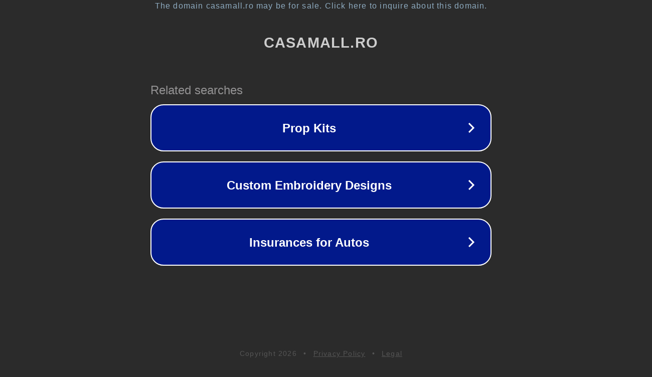

--- FILE ---
content_type: text/html; charset=utf-8
request_url: https://casamall.ro/ro/342-purificatoare-de-aer
body_size: 1074
content:
<!doctype html>
<html data-adblockkey="MFwwDQYJKoZIhvcNAQEBBQADSwAwSAJBANDrp2lz7AOmADaN8tA50LsWcjLFyQFcb/P2Txc58oYOeILb3vBw7J6f4pamkAQVSQuqYsKx3YzdUHCvbVZvFUsCAwEAAQ==_UBPVQ3bYXv0YCUbrZf566/ZdozSIXuMzHPapw6G50yZWZtMiIL3ctRfpWGQ7Jk2sPKYVVRXE6f9C+d8IwPP6uQ==" lang="en" style="background: #2B2B2B;">
<head>
    <meta charset="utf-8">
    <meta name="viewport" content="width=device-width, initial-scale=1">
    <link rel="icon" href="[data-uri]">
    <link rel="preconnect" href="https://www.google.com" crossorigin>
</head>
<body>
<div id="target" style="opacity: 0"></div>
<script>window.park = "[base64]";</script>
<script src="/blpupqOgo.js"></script>
</body>
</html>
